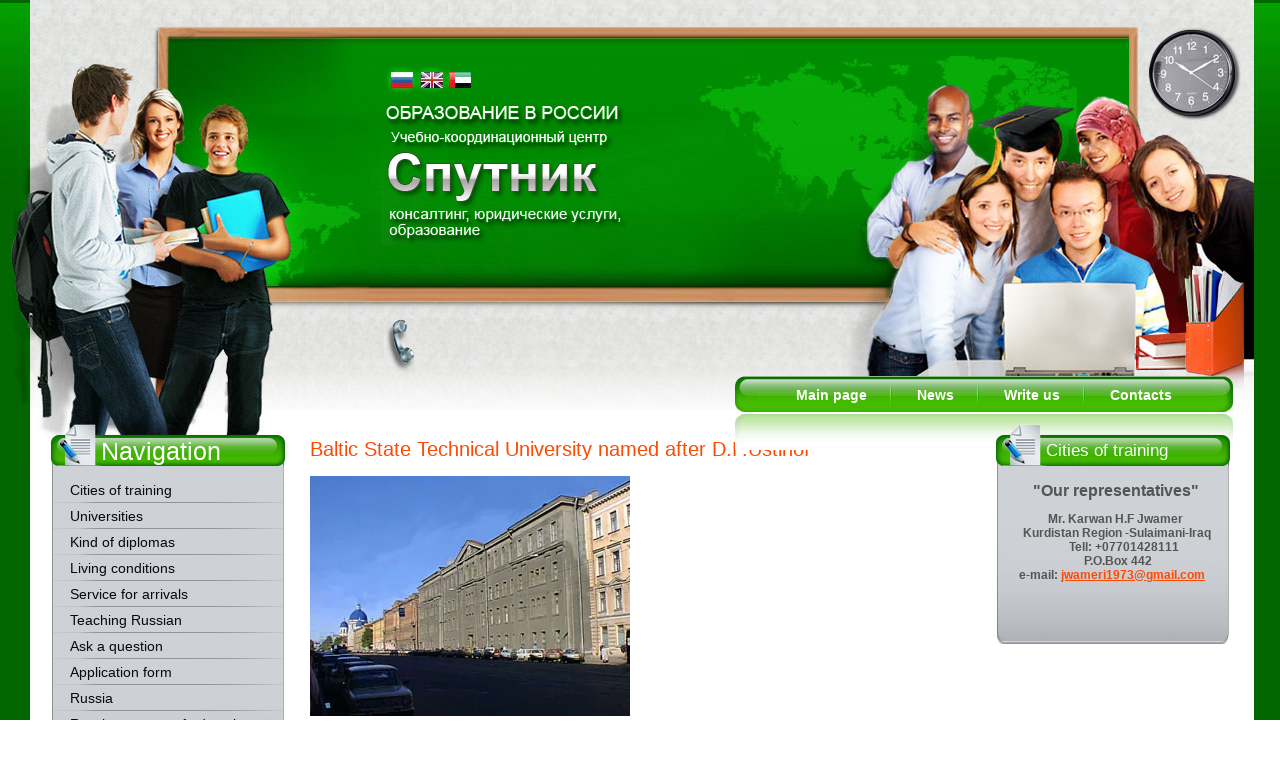

--- FILE ---
content_type: text/html; charset=utf-8
request_url: http://en.ukc-sputnik.ru/bstu
body_size: 3637
content:
<!DOCTYPE html PUBLIC "-//W3C//DTD XHTML 1.0 Transitional//EN" "http://www.w3.org/TR/xhtml1/DTD/xhtml1-transitional.dtd">
<html xmlns="http://www.w3.org/1999/xhtml" xml:lang="en" lang="ru">
<head>
<meta name="robots" content="all"/>
<meta http-equiv="Content-Type" content="text/html; charset=UTF-8" />
<meta name="description" content="Baltic State Technical University named after D.F.Ustinof" />
<meta name="keywords" content="Baltic State Technical University named after D.F.Ustinof" />
<title>Baltic State Technical University named after D.F.Ustinof</title>
<link href="/t/v2/images/styles.css" rel="stylesheet" type="text/css" />
<link rel='stylesheet' type='text/css' href='/shared/highslide-4.1.13/highslide.min.css'/>
<script type='text/javascript' src='/shared/highslide-4.1.13/highslide.packed.js'></script>
<script type='text/javascript'>
hs.graphicsDir = '/shared/highslide-4.1.13/graphics/';
hs.outlineType = null;
hs.showCredits = false;
</script>

            <!-- 46b9544ffa2e5e73c3c971fe2ede35a5 -->
            <script src='/shared/s3/js/lang/en.js'></script>
            <script src='/shared/s3/js/common.min.js'></script>
        <link rel='stylesheet' type='text/css' href='/shared/s3/css/calendar.css' />
<!--[if lte IE 6]>
<link rel="stylesheet" href="/t/v2/images/style_ie.css" type="text/css" />
<script type="text/javascript" src="/t/v2/images/DD_belatedPNG.js"></script>
<script type="text/javascript">
    DD_belatedPNG.fix('.logo, .block_head, .news_head');
</script>
<![endif]-->
</head>
<body>
<div id="wrap">
	<div class="wrap2">
    	<div class="wrap3">
        	<div class="wrap4">
                <div id="head">
                	<div class="logo"><a href="http://en.ukc-sputnik.ru"></a></div>
                    <div class="tel_top"></div>
                    <div class="icos">
                    	<a href="http://ukc-sputnik.ru"></a>
                        <a href="http://en.ukc-sputnik.ru"></a>
                        <a id="ae" href="http://ae.ukc-sputnik.ru"></a>
                       
                    </div>
                    <div id="topmenu">
               	  <div class="topmenu2">
                        	<ul>
                                                                <li ><a  href="/"><strong>Main page</strong></a></li>
                                                                <li ><a  href="/news"><strong>News</strong></a></li>
                                                                <li ><a  href="/write_us"><strong>Write us</strong></a></li>
                                                                <li style="background:none;"><a  href="/contacts"><strong>Contacts</strong></a></li>
                                                            </ul>
                        </div>
                    </div>
                </div>
                <table id="content">
                    <tr>
                        <td class="l_col">
                        	<div id="leftmenu">
                                <ul>
                                	<li style="background:url(/t/v2/images/news_tit.png) left top no-repeat; width:184px; height:29px; padding:13px 0 0 50px; font:25px 'Arial Narrow', Arial, Helvetica, sans-serif; position:absolute; left:0; top:-26px; color:#fff;">Navigation</li>
                                                                        <li><a  href="/cities_of_training"><span>Cities of training</span></a></li>
                                                                        <li><a  href="/universities"><span>Universities</span></a></li>
                                                                        <li><a  href="/kinds_of_diplomas"><span>Kind of diplomas</span></a></li>
                                                                        <li><a  href="/living_conditions"><span>Living conditions</span></a></li>
                                                                        <li><a  href="/service_for_arrivals"><span>Service for arrivals</span></a></li>
                                                                        <li><a  href="/teaching_russian"><span>Teaching Russian</span></a></li>
                                                                        <li><a  href="/ask_a_question"><span>Ask a question</span></a></li>
                                                                        <li><a  href="/application_form"><span>Application form</span></a></li>
                                                                        <li><a  href="/russia"><span>Russia</span></a></li>
                                                                        <li><a  href="/russian_system_of_education"><span>Russian system of education</span></a></li>
                                                                        <li><a  href="/teaching_foreign_citizens_in_russia"><span>Teaching foreign citizens in Russia</span></a></li>
                                                                    </ul>
                            </div>
                            <div id="news">
                            	<div class="news2">
                                    <div class="news_head">News</div>
                                                                                	
                                    <div class="news_date"></div>
                                    <div class="news_tit"></div>
                                    <div class="news_anonce"></div>
                                    <div class="news_more"><a href="">more...</a></div> 
                                                                         
                                </div>
                            </div>
                            <div class="informers"></div> 
                        </td>
                        <td class="midlle">
                            <h1>Baltic State Technical University named after D.F.Ustinof</h1>
<img src="/thumb/2/If1GYMnR571A2nD9OeFRfw/360r300/d/voenmeh.jpg" height="240" border="0" width="320" /> <br /><br />
<p><strong><em>Baltic State Technical University named after D.F.Ustinof </em></strong><strong>&nbsp;(Voenmeh) </strong>is a major Russian military technical university situated in Saint Petersburg.</p>
<p>Previously it was known as the Leningrad Mechanical and Military Mechanical Institute. In 1992 it was reorganized into state technical university.</p>
<p>It is situated in a historic center of the city. In the formation of the institute there took part such notable figures of science and technics as A.A. Blagonravov, M.F.Vasiliev, I.I. Ivanov, V.A. Mikeladze, B.N. Okunev and others. From its foundation the university has graduated more than 60 thousand specialists, among which there are outstanding figures makers of artillery and rocket and cosmic technics: M.N. Loginov, F.F. Petrov, E.G.Rudyak, V.F. Utkin, D.I.Kozlov, famous cosmonauts G.M. Grechko and S.K.Krikaliov and many others.</p>
<p>There is the faculty of additional military education in training reserve officers for Russian navy in 9 military specialties of rocket, artillery and humanitarian profiles.</p>
<p>Faculties</p>
<ul class="unindentedList">
<li> Faculty of Aircraft Jet Production</li>
<li> The Aerospace Faculty</li>
<li> Faculty of Physics and Mechanics</li>
<li> Faculty of Arms and Armament Systems</li>
<li> Faculty of Information and Control Systems</li>
<li> Faculty of Mechatronics and Control</li>
<li> Faculty of Applied Mechanics and Automation</li>
<li> Faculty of International Industrial Management</li>
</ul>


<br clear="all" />
                        </td>
                        <td class="r_col">
                        	<div class="block">
                            	<div class="block2">
                                	<div class="block_head">Cities of training</div><div align="center"><span style="font-size: 12pt;"><strong><strong>&nbsp; "Our representatives"</strong></strong></span></div>
<p align="center"><strong>&nbsp; Mr. Karwan H.F Jwamer<br />&nbsp;&nbsp; Kurdistan Region -Sulaimani-Iraq<br />&nbsp; &nbsp; &nbsp; &nbsp; Tell: +07701428111<br />&nbsp;&nbsp;&nbsp; P.O.Box 442<br /> e-mail: <a href="http://e.mail.ru/cgi-bin/sentmsg?compose&amp;To=jwameri1973@gmail.com" target="_blank">jwameri1973@gmail.com</a></strong></p>
                                </div>
                            </div>
                        </td>
                    </tr>
                </table>	
                <div class="wrap_clear"></div>
            </div>
        </div>
    </div>
</div>
<div id="footer">
	<div class="footer2">
    	<div class="footer3">
        	<ul id="botmenu">
                                <li ><a  href="/"><span>Main page</span></a></li>
                                <li ><a  href="/news"><span>News</span></a></li>
                                <li ><a  href="/write_us"><span>Write us</span></a></li>
                                <li style="background:none;"><a  href="/contacts"><span>Contacts</span></a></li>
                            </ul>
            <div class="copy">Copyright &copy Учебно-координационный центр "СПУТНИК"</div>
            <div class="create"><span style='font-size:14px;' class='copyright'><!--noindex--> Создание сайта: <span style="text-decoration:underline; cursor: pointer;" onclick="javascript:window.open('https://megagr'+'oup.ru/price?utm_referrer='+location.hostname)" class="copyright">megagroup.ru</span> <!--/noindex--></span></div>
            <div class="counters"></div>
            <div class="tel_bot"></div>
        </div>
    </div>
</div>
<!--s.d.-->

<!-- assets.bottom -->
<!-- </noscript></script></style> -->
<script src="/my/s3/js/site.min.js?1768462484" ></script>
<script src="/my/s3/js/site/defender.min.js?1768462484" ></script>
<script src="https://cp.onicon.ru/loader/53fea12672d22c920300012b.js" data-auto async></script>
<script >/*<![CDATA[*/
var megacounter_key="acf23cfe28db8a784f2055a0a6a5f83e";
(function(d){
    var s = d.createElement("script");
    s.src = "//counter.megagroup.ru/loader.js?"+new Date().getTime();
    s.async = true;
    d.getElementsByTagName("head")[0].appendChild(s);
})(document);
/*]]>*/</script>
<script >/*<![CDATA[*/
$ite.start({"sid":199409,"vid":233115,"aid":46918,"stid":4,"cp":21,"active":true,"domain":"en.ukc-sputnik.ru","lang":"en","trusted":false,"debug":false,"captcha":3});
/*]]>*/</script>
<!-- /assets.bottom -->
</body>
</html>

--- FILE ---
content_type: text/javascript
request_url: http://counter.megagroup.ru/acf23cfe28db8a784f2055a0a6a5f83e.js?r=&s=1280*720*24&u=http%3A%2F%2Fen.ukc-sputnik.ru%2Fbstu&t=Baltic%20State%20Technical%20University%20named%20after%20D.F.Ustinof&fv=0,0&en=1&rld=0&fr=0&callback=_sntnl1768634988607&1768634988607
body_size: 198
content:
//:1
_sntnl1768634988607({date:"Sat, 17 Jan 2026 07:29:48 GMT", res:"1"})